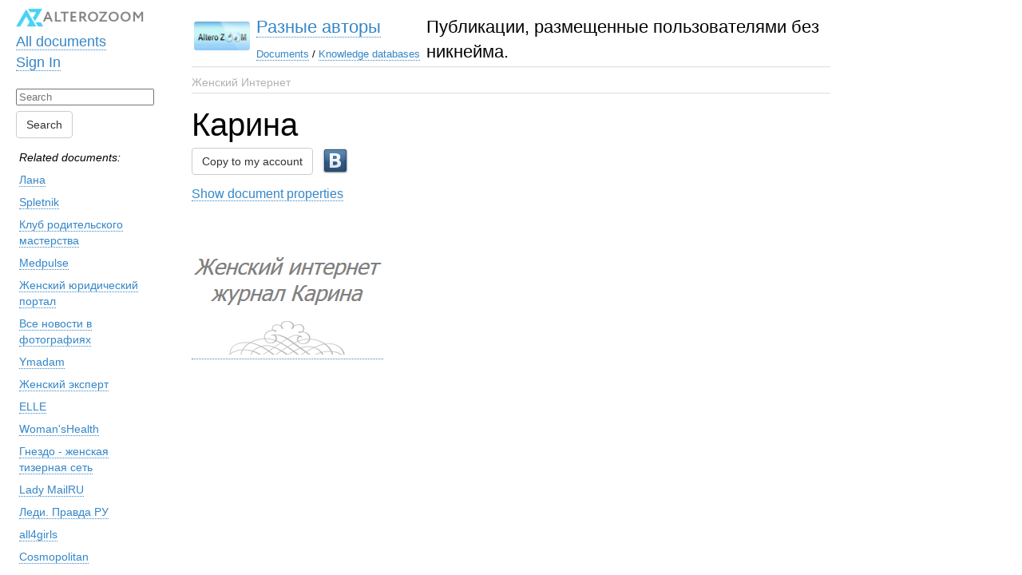

--- FILE ---
content_type: text/html; charset=utf-8
request_url: https://alterozoom.com/en/documents/9432.html
body_size: 309
content:
<!DOCTYPE html><html><head>
<title>Карина</title>
<meta name="keywords" content="">
<meta name="description" content="">
<meta name="http-equiv" content="text/html; charset=utf-8">
<meta name="viewport" content="width=device-width, initial-scale=1.0, maximum-scale=1.0, user-scalable=0">
<link rel="stylesheet" type="text/css" href="/assets/document.css">
<script type="text/javascript" src="/assets/jquery.js"></script><script type="text/javascript" src="/assets/document_helper.js"></script><style type="text/css"></style>
</head><body><p><img src="/images/68592_er6a6gqbjmn21e3i.png" alt="" data-id="68592"></p></body></html>